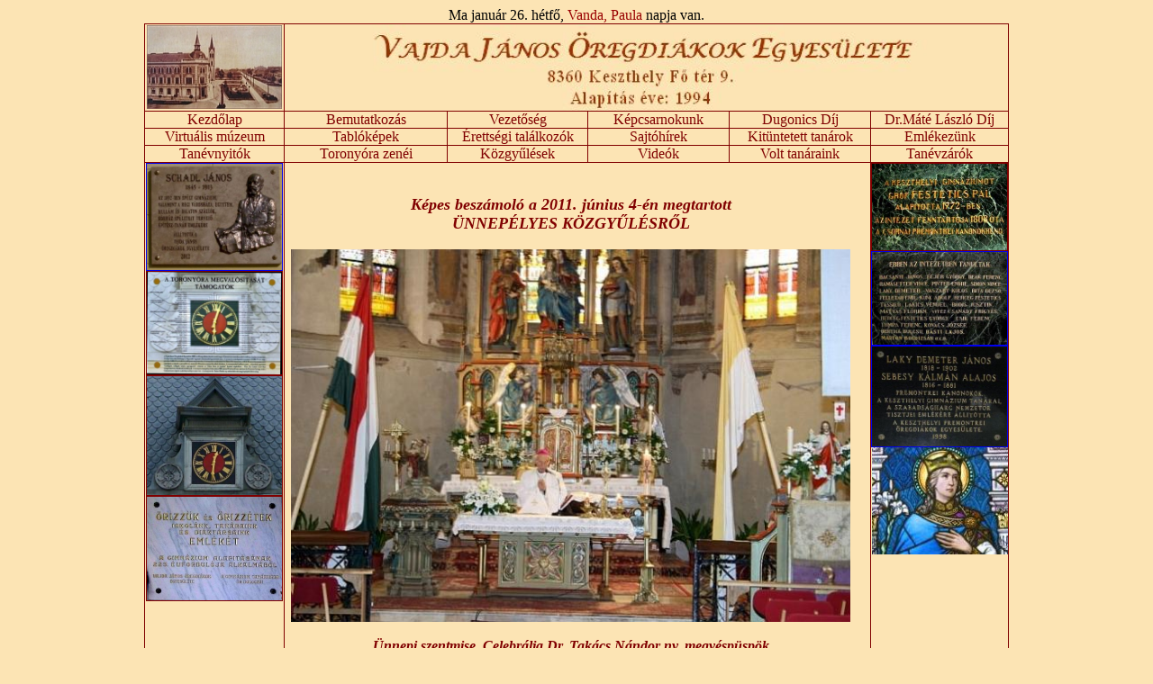

--- FILE ---
content_type: text/html
request_url: http://www.vajdaoregdiakok-keszthely.hu/odiak-2011-6/index2011.htm
body_size: 40961
content:
<html>

<head>
<title>Vajda J�nos �regdi�kok Egyes�lete</title>
<div align="center">
    <center>
</style>
<div align="center">
    <center>
<script language="JavaScript">
function initArray() {
this.length = initArray.arguments.length
for (var i = 0; i < this.length; i++)
this[i+1] = initArray.arguments[i]
}

function havinev(ev,ho,nap) {
if (ho==1)
{ var napok = new initArray("�j�v, Fruzsina","�bel, Alp�r","Genov�va, Benj�min","Titusz, Leona",
"Simon, Em�lia","Boldizs�r, Menyh�rt","Attila, Ram�na","Gy�ngyv�r, Sz�r�ny","Marcell, Juli�nusz",
"Mel�nia, Vilmos","�gota, Honor�ta","Ern�, Tatj�na","Veronika, Csongor","B�dog, F�lix","L�r�nt, Lor�nd",
"Guszt�v, Marcell","Antal, Ant�nia","Piroska, Margit","S�ra, M�ri�","F�bi�n, Sebesty�n",
"�gnes, Agn�ta","Vince, Art�r","Zelma, Rajmund","Tim�t, Ferenc","P�l, Henrik","Vanda, Paula",
"Ang�la, Angelika","K�roly, Karola","Ad�l, Val�r","Martina, Gerda","Marcella, J�nos","") }
if (ho==2)
if ((ev!=2000) && (ev!=2004) && ev!=1996)
{ var napok=new initArray("Ign�c, Brigitta","Karolina, Aida","Bal�zs, Oszk�r","R�hel, Csenge","�gota, Ingrid",
"Dorottya, D�ra","T�dor, R�me�","Aranka, Jeromos","Abig�l, Alex","Elvira",
"Bertold, Marietta","L�via, L�dia","Ella, Linda","B�lint, Valentin",
"Kolos, Georgina","Julianna, Lilla","Don�t","Bernadett, Simon","Zsuzsanna,Eliza",
"Alad�r, �lmos","Eleon�ra, Zelmira","Gerzson, Margit","Alfr�d, Mirtill",
"M�ty�s, Darinka","G�za, Vanda","Edina, Alexander","�kos, B�tor","Ant�nia, Elem�r","","") }
else
{ var napok=new initArray("Ign�c, Brigitta","Karolina, Aida","Bal�zs, Oszk�r","R�hel, Csenge","�gota, Ingrid",
"Dorottya, D�ra","T�dor, R�me�","Aranka, Jeromos","Abig�l, Alex","Elvira",
"Bertold, Marietta","L�via, L�dia","Ella, Linda","B�lint, Valentin",
"Kolos, Georgina","Julianna, Lilla","Don�t","Bernadett, Simon","Zsuzsanna, Eliza",
"Alad�r, �lmos","Eleon�ra, Zelmira","Gerzson, Margit","Alfr�d, Mirtil",
"Ma sz�k�nap van!","M�ty�s, Darinka","G�za, Vanda","Edina, Alexander","�kos, B�tor","Ant�nia, Elem�r","","") }
if (ho==3)
{ var napok=new initArray("Albin, Csepke","Lujza, Axel","Korn�lia, Frigyes","K�zm�r, Adrienn","Adorj�n, Adri�n","Leon�ra, Inez",
"Tam�s, Perp�tua","N�NAP, Zolt�n, Juli�n","Franciska, Fanni","Ildik�, Emil","Szil�rd, Borosty�n",
"Gergely, Maximili�n","Kriszti�n, Ajtony","Matild, Tilla","Nemzeti �nnep, Krist�f",
"Henrietta, Herbert","Gertr�d, Patrik","S�ndor, Ede","J�zsef, B�nk","Klaudia, Alexandra",
"Benedek, Bence","Be�ta, Izolda","Em�ke, Botond","G�bor, Karina","Ir�n, Irisz",
"Em�nuel, Larissza","Hajnalka, L�dia","Gedeon, Johanna","Auguszta, Bertold","Zal�n, Izidor","�rp�d","" ) }
if (ho==4)
{ var napok=new initArray("Hug�","�ron, T�nde","Buda, Rich�rd","Izidor, Ker�ny","Vince, Juli�na","Vilmos, B�borka",
"Herman, Armand","D�nes, Valter","Erhard, Csoma","Zsolt, Ez�kiel","Le�, Szaniszl�","Gyula, Seb�","Ida, M�rton",
"Tibor, Bende","Anaszt�zia, Tas","Csongor, Bernadett","Rudolf, Izid�ra","Andrea, Ilma","Emma, Malvin",
"Tivadar, Tiham�r","Konr�d, Anzelma","Csilla, No�mi","B�la, Hella","Gy�rgy, Boj�na","M�rk, �nyos","Ervin, Ervina",
"Zita, Mariann","Val�ria Fed�ra","P�ter, Katerina","Katalin, Kitti","" )}
if (ho==5)
{ var napok=new initArray("Munka �nnepe, F�l�p, Jakab","Zsigmond, Minerva","T�mea, Irma","M�nika, Fl�ri�n",
"Gy�rgyi, Adri�n","Ivett, Frida","Gizella, Bendeg�z","Mih�ly, Stella","Gergely, Gerg�","�rmin, P�lma",
"Ferenc, Fabriciusz","Pongr�c, Gy�ngy","Szerv�c, Imola","Bonif�c, Gy�ngyi","Zs�fia, Szonja",
"M�zes, Botond","Paszk�l, Ditm�r","Erik, Alexandra","Iv�, Mil�n",
"Bern�t, Fel�cia","Konstantin, Mirella","J�lia, Rita","Dezs�, D�s","Eszter, Eliza",
"Orb�n, B�rsonyka","F�l�p, Evelin","Hella, Agrippa","Emil, Csan�d","Magdolna, Almira",
"Janka, Zsanett","Ang�la, Petronella","" )}
if (ho==6)
{ var napok=new initArray("T�nde, Jusztin","K�rmen, Anita","Klotild, Bercel","Bulcs�, Ker�ny","Fatime, Bonif�c","Norbert, Cintia",
"R�bert, Robertina","Med�rd, Helga","F�lix, El�d","Margit, Gr�ta","Barnab�s, Rozalinda","Vill�, Cinella",
"Antal, Anett","Vazul, Herta","Jol�n, Vid","Jusztin, Ajtony","Laura, Alida",
"Arnold, Levente","Gy�rf�s, Zorka","Rafael, �zs�b","Alajos, Leila","Paulina, Albin",
"Zolt�n, Szult�na","Iv�n, Bajnok","Vilmos, Viola","J�nos, P�l","L�szl�, S�mson","Levente, Ir�n",
"P�ter, P�l","P�l, Bese","" ) }
if (ho==7)
{ var napok=new initArray("Tiham�r, Annam�ria","Ott�, Sarolt","Korn�l, Soma","Ulrik, Berta","Emese, Sarolta",
"Csaba, Dominika","Appol�nia, B�dog","Ell�k, Eperke","Lukr�cia, Veronika","Am�lia, Ulrika","N�ra, Lili",
"Izabella, Dalma","Jen�, Indra","�rs, Stella","Henrik, Roland","Valter, Irma",
"Endre, Elek","Frigyes, K�mea","Em�lia, Vars�ny","Ill�s, Margar�ta","D�niel, Daniella",
"Magdolna, L�na","Lenke, Laborc","Kinga, Kincs�","Krist�f, Jakab","Anna, Anik�",
"Olga, Lili�na","Szabolcs, Szer�na","M�rta, Fl�ra","Judit, X�nia","Oszk�r, Ign�c","" )}
if (ho==8)
{ var napok=new initArray("Bogl�rka, Nimr�d","Lehel, Alfonz","Hermina, Lidia","Domonkos, Dominika","Krisztina, Abelina",
"Berta, Bettina","Ibolya, Cseperke","L�szl�, Domonkos","Em�d, Rom�n","L�rinc, Blanka",
"Zsuzsanna, Tiborc","Kl�ra, Dina","Ipoly, Ince","Marcell, Celesztina","M�ria, Alfr�d","�brah�m, R�kus",
"J�cint, R�ka","Ilona, Elena","Huba, Bern�t","Alkotm�ny �nnepe, Istv�n, Vajk","S�muel, Hajnalka",
"Menyh�rt, Mirjam","Bence, Minerva","Bertalan, Detre","Lajos, Patr�cia","Izs�, Nat�lia",
"G�sp�r, Gazs�","�goston, M�zes","Beatrix, Erna","R�zsa, F�lix","Erika, Bella") }
if (ho==9)
{ var napok= new initArray("Egyed, Egon","Rebeka, Dorina","Hilda Csob�n","Roz�lia M�r","Viktor, L�rinc",
"Zakari�s, Csan�d","Regina, Dus�n","M�ria, Adrienn","�d�m, Pet�","Nikolett, Hunor",
"Teod�ra, J�cint","M�ria, Irma","Korn�l, M�ric","Szer�na, Rox�na","Enik�, Melitta","Edit, Cipri�n",
"Zs�fia, Robin","Di�na, Met�d","Vilhelmina, Dori�n","Friderika, Frida","M�t�, Mirella","M�ric, Irisz",
"Tekla, L�viusz","Gell�rt, Merc�desz","Eufrozina, Kende","Jusztina, P�l","Adalbert, D�me",
"Vencel, Bern�t","Mih�ly, Mikes","Jeromos, Bence","" )} 
if (ho==10)
{ var napok= new initArray("Malvin, Ter�z","Petra, �rs","Helga, Ili�n","Ferenc, Aur�ra","Aur�l, Galina","Br�n�, Ren�ta","Am�lia, Bek�ny",
"Kopp�ny, Bettina","D�nes, �bris","Gedeon, Hajna","Brigitta, Gitta","Miksa, Szerafina","K�lm�n, Ede","Hel�n, Domokos",
"Ter�z, Tekla","G�l, Lehel","Hedvig, M�lyva","Luk�cs, Ambrus","N�ndor, N�ra","Vendel, Iring�","Orsolya, Zselyke","El�d, Korinna",
"K�zt�rsas�g kiki�lt�sa-Nemzeti �nnep, Gy�ngyi","Salamon, Gilberta","Blanka, Bianka","D�m�t�r, Armand",
"Szabina, Bese","Simon, Szimonetta","N�rcisz, Z�n�","Alfonz, Kolos","Farkas, Cseke","" )}
if (ho==11)
{ var napok=new initArray("Mindenszentek, Marianna","Achilles, Ar�na","Gy�z�, M�rton","K�roly, Karola","Imre, Zakari�s","L�n�rd, Leon�rd","Rezs�, Szulamit",
"Zsombor, Kolos","Tivadar, Ugocsa","R�ka, Le�","M�rton, T�dor","J�n�s, Tiham�r","Szilvia, Szaniszl�",
"Aliz, Vanda","Albert, Lip�t","�d�n, Margit","Hortenzia, Gerg�","Jen�, Pet�","Erzs�bet, Zs�ka",
"Jol�n, Zolta","Oliv�r, Ili�sz","Cec�lia, Filemon","Kelemen, Klementina","Emma, Fl�ra","Katalin, Katinka",
"Vir�g, Konr�d","Virgil, Virgina","Stef�nia, Jakab","Taksony, Ilma","Andr�s, Andor","" )}
if (ho==12)
{ var napok=new initArray("Elza, Blanka","Melinda, Vivien","Ferenc, Ol�via","Borb�la, Barbara","Vilma, Bacs�",
"Mikl�s, Miksa","Ambrus, Ambr�zia","M�ria, Em�ke","Nat�lia, Gina","Judit, Loretta","�rp�d, Danill�","Gabriella, Johanna",
"Luca, Ot�lia","Szil�rda, Konr�d","Val�r, Detre","Etelka, Aletta","L�z�r, Olimpia",
"Auguszta,Graci�n","Viola, D�ri�","Teofil, Ign�c","Tam�s, Izidor","Z�no, Nina","Vikt�ria, Z�t�ny","�d�m, �va",
"Eug�nia","Istv�n","J�nos, L�z�r","Kamilla, T�dor",
"Tam�s, Tamara","D�vid, Hunor","Szilveszter, Don�ta","") } 
return napok[nap]
}

function honev(ho) {
var month = new initArray("janu�r","febru�r","m�rcius","�prilis","m�jus",
"j�nius","j�lius","augusztus","szeptember","okt�ber","november","december");
return month[ho]
}

/* Nap neve */
function napnev(szam) {
var napok = new initArray("vas�rnap","h�tf�","kedd","szerda","cs�t�rt�k","p�ntek","szombat","vas�rnap")
return napok[szam]
}
var ido = new Date()
var ev = ido.getYear()
var ho = ido.getMonth()+1
var nap = ido.getDate()
ev+=((ev<97) ? 2000 : 1900)


document.writeln("Ma " + honev(ho) + " " + nap + ". " + napnev(ido.getDay()+1)+",<font color=#990000> "
+havinev(ev,ho,nap)+"</font> napja van.")
          </script>
          
          

<font color="#800000">
          

<meta name="GENERATOR" content="Microsoft FrontPage 6.0">
<meta name="ProgId" content="FrontPage.Editor.Document">
<meta http-equiv="Content-Type" content="text/html; charset=windows-1250">
<title>Vajda J�nos �regdi�kok Egyes�let�nek honlapja</title>
</head>

    </font>

<body bgcolor="#FCE4B4">
  <div align="center">
    <center>
    <table border="1" cellpadding="0" cellspacing="0" style="border-collapse: collapse" bordercolor="#800000" width="960" height="458">
      <tr>
        <td height="96" width="155">
        <p align="center">
        <font color="#800000">
        <img border="0" src="../header/emleklap.jpg" width="150" height="93"></font></td>
        <td colspan="5" height="96" width="802">
        <p align="center">
        <font color="#800000">
        <img border="0" src="../header/image002.jpg" width="642" height="96"></font></td>
      </tr>
      <tr>
        <td height="19" width="155">
        <p align="center"><font color="#800000">
        <a style="text-decoration: none" href="../index.htm"><font color="#800000">Kezd�lap</font></a></font></td>
        <td height="19" width="185">
        <p align="center"><font color="#800000">
        <a style="text-decoration: none" href="../bemutat/indexbm.htm">
        <font color="#800000">Bemutatkoz�s</font></a></font></td>
        <td height="19" width="158">
        <p align="center"><font color="#800000">
        <a style="text-decoration: none" href="../vez/indexvez.htm">
        <font color="#800000">Vezet�s�g</font></a></font></td>
        <td height="19" width="159">
        <p align="center"><font color="#800000">
        <a style="text-decoration: none" href="../kcs/indexcsarnok.htm">
        <font color="#800000">K�pcsarnokunk</font></a></font></td>
        <td height="19" width="159">
        <p align="center"><font color="#800000">
        <a href="../dugonics/indexdg.htm" style="text-decoration: none">
        <font color="#800000">Dugonics D�j</font></a></font></td>
        <td height="19" width="137">
        <p align="center"><font color="#800000">
        <a href="../mlaszlo/indexml.htm" style="text-decoration: none">
        <font color="#800000">Dr.M�t� L�szl� D�j</font></a></font></td>
      </tr>
      <tr>
        <td height="19" width="155">
        <p align="center"><font color="#800000">
        <a target="_blank" style="text-decoration: none" href="https://www.hirsat.hu/~vajdagimiweb/index.htm">
        <font color="#800000">Virtu�lis m�zeum</font></a></font></td>
        <td height="19" width="185">
        <p align="center"><font color="#800000">
        <a target="_blank" style="text-decoration: none" href="http://vajda.boreus.net/index.htm">
        <font color="#800000">
        <a target="_blank" style="text-decoration: none" href="https://www.hirsat.hu/~vajdagimiweb/tablo.htm">
        <font color="#800000">Tabl�k�pek</font></a></font></a></font></td>
        <td height="19" width="158">
        <p align="center"><font color="#800000">
        <a target="_blank" style="text-decoration: none" href="http://users.atw.hu/vajdaoregdiakok/tal/index.htm">
        <font color="#800000">�retts�gi tal�lkoz�k</font></a></font></td>
        <td height="19" width="159">
        <p align="center"><font color="#800000">
        <a href="../sajto/indexsajto.htm" style="text-decoration: none">
        <font color="#800000">Sajt�h�rek</font></a></font></td>
        <td height="19" width="159">
        <p align="center"><font color="#800000">
        <a style="text-decoration: none" target="_blank" href="https://www.hirsat.hu/~vajdagimiweb/kittanar/indextan.htm">
        <font color="#800000">Kit�ntetett tan�rok</font></a></font></td>
        <td height="19" width="137">
        <p align="center"><font color="#800000">
        <a style="text-decoration: none" href="https://www.hirsat.hu/~vajdagimiweb/emlek/indexem.htm">
        <font color="#800000">Eml�kez�nk</font></a></font></td>
      </tr>
      <tr>
        <td height="19" width="155" align="center">
        <font color="#800000">
        <a href="../evnyit/indexnyit.htm" style="text-decoration: none">
        <font color="#800000">Tan�vnyit�k</font></a></font></td>
        <td height="19" width="185" align="center">
        <font color="#800000">
        <a target="_blank" href="../orazane/index.htm" style="text-decoration: none">
        <font color="#800000">Torony�ra zen�i</font></a></font></td>
        <td height="19" width="158" align="center">
        <font color="#800000">
        <a style="text-decoration: none" href="../kgy2012-06/indexkgy.htm">
        <font color="#800000">K�zgy�l�sek</font></a></font></td>
        <td height="19" width="159" align="center">
        <a href="../vid/indexvideo.htm" style="text-decoration: none">
        <font color="#800000">V</font></a><font color="#800000"><a href="../vid/indexvideo.htm" style="text-decoration: none"><font color="#800000">ide�k</font></a></font></td>
        <td height="19" width="159" align="center">
        <font color="#800000">
        <a href="../tanarok/indextan.htm" style="text-decoration: none">
        <font color="#800000">Volt tan�raink</font></a></font></td>
        <td height="19" width="137" align="center">
        <font color="#800000">
        <a style="text-decoration: none" href="../evzarok/ervzaro.htm">
        <font color="#800000">Tan�vz�r�k</font></a></font></td>
      </tr>
      <tr>
        <td height="321" width="155" valign="top">
        <p style="margin-top: 0; margin-bottom: 0" align="center">
        <a href="indexsch.htm">
        <font color="#800000">
        </font>
        <font color="#800000">
        <a href="http://www.vajdaoregdiakok-keszthely.hu/schavat/indexsch.htm">
        <img border="1" src="../header/schj.jpg" width="150" height="118"></a></font></a></p>
        <p style="margin-top: 0; margin-bottom: 0" align="center">
        <a href="../odiak-2011-6/index2011.htm">
        <font color="#800000">
        <img border="1" src="../header/orak.jpg" width="150" height="114"></font></a></p>
        <p style="margin-top: 0; margin-bottom: 0" align="center">
        <a href="../oraavat/indexoavat.htm">
        <font color="#800000">
        <img border="1" src="../header/ora1.jpg" width="150" height="132"></font></a></p>
        <p style="margin-top: 0; margin-bottom: 0" align="center">
        <a target="_blank" href="../header/mtabla.jpg">
        <font color="#800000">
        <img border="1" src="../header/fo.jpg" width="150" height="115"></font></a><p style="MARGIN-TOP: 0px; MARGIN-BOTTOM: 0px" align="center">
        <noscript><font color="#800000">End counter code</noscript></font></p>
        <p align="center">&nbsp;</td>
        <td colspan="4" height="321" width="664" valign="top">
        <div align="center">
          <center>
          <div align="right">
            <table border="0" style="border-collapse: collapse" width="100%" cellpadding="0" id="table1">
              <tr>
                <td>
                <p align="center">&nbsp;</p>
                <div class="content">
                  <div class="Post">
                    <div class="Post-body">
                      <div class="Post-inner">
                        <div class="PostContent" style="width: 601px; height: 520px;">
                          <div align="center">
                            <table width="634" height="80" border="0" cellpadding="0" hspace="0" bordercolor="#111111" bgcolor="#FCE4B4" id="table2">
                              <tr>
                                <td background="http://www.vajdaoregdiakok-keszthely.hu/odiak-2011-6/menu.jpg" align="left" width="634">
                                <div align="center">
                                  <i><b><font size="4" color="#800000">K�pes 
                                  besz�mol� a 2011. j�nius 4-�n megtartott</font></b></i></div>
                                <div align="center">
                                  <i><b><font size="4" color="#800000">
                                  �NNEP�LYES K�ZGY�L�SR�L</font></b></i></div>
                                <div align="center">
                                  &nbsp;</div>
                                <div align="center">
                                  <font color="#800000">
                                  <img border="0" src="stmise.jpg" width="621" height="414"></font></div>
                                <div align="center">
                                  &nbsp;</div>
                                <div align="center">
                                  <font color="#800000"><i><b>�nnepi szentmise. 
                                  Celebr�lja Dr. Tak�cs N�ndor ny. megy�sp�sp�k</b></i></font></div>
                                <div align="center">
                                  &nbsp;</div>
                                <div align="center">
                                  <font color="#800000">
                                  <img border="0" src="http://www.vajdaoregdiakok-keszthely.hu/odiak-2011-6/02.jpg" width="620" height="525"></font></div>
                                <div align="center">
                                  <div align="center">
                                    <font color="#800000"><b><i>A helysz�n</i></b></font></div>
                                  <p><font color="#800000">
                                  <img border="0" src="http://www.vajdaoregdiakok-keszthely.hu/odiak-2011-6/03.jpg" width="613" height="738"></font></div>
                                <div align="center">
                                  <font color="#800000"><i><b>Sz�r�nyi Zolt�n a 
                                  Vajda J�nos Gimn�zium Igazgat�ja �s Dr. G�rdos 
                                  Tam�s az Egyes�let eln�ke egy�tt �rkeznek az 
                                  �regdi�k Tal�lkoz�ra</b></i></font></div>
                                <div align="center">
                                  &nbsp;</div>
                                <div align="center">
                                  <font color="#800000">
                                  <img border="0" src="http://www.vajdaoregdiakok-keszthely.hu/odiak-2011-6/gl5.jpg" width="627" height="418"></font></div>
                                <div align="center">
                                  &nbsp;</div>
                                <div align="center">
                                  <font color="#800000">
                                  <img border="0" src="http://www.vajdaoregdiakok-keszthely.hu/odiak-2011-6/gl7.jpg" width="625" height="415"></font></div>
                                <div align="center">
                                  <font color="#800000"><b><i>Az �regdi�kok! 
                                  Ism�t egy�tt!</i></b></font></div>
                                <div align="center">
                                  &nbsp;</div>
                                <div align="center">
                                  <font color="#800000">
                                  <img border="0" src="http://www.vajdaoregdiakok-keszthely.hu/odiak-2011-6/08.jpg" width="619" height="559"></font></div>
                                <div align="center">
                                  <font color="#800000"><i><b>Dr. G�rdos Tam�s a 
                                  Vajda J�nos �regdi�kok Egyes�let�nek eln�ke</b></i></font></div>
                                <div align="center">
                                  &nbsp;</div>
                                <div align="center">
                                  <font color="#800000">
                                  <img border="0" src="http://www.vajdaoregdiakok-keszthely.hu/odiak-2011-6/gl1.jpg" width="625" height="416"></font></div>
                                <div align="center">
                                  <font color="#800000"><b><i>A megnyit�: 
                                  Szanatin� K�nyves Gy�rgyi, Dr G�rdos Tam�s, 
                                  Szab� Melinda</i></b></font></div>
                                <div align="center">
                                  &nbsp;</div>
                                <div align="center">
                                  <font color="#800000">
                                  <img border="0" src="http://www.vajdaoregdiakok-keszthely.hu/odiak-2011-6/gl2.jpg" width="626" height="415"></font></div>
                                <div align="center">
                                  <i>
                                  <font size="3" face="Times New Roman" color="#800000">
                                  <span style="font-style: italic; font-size: 12pt; font-weight: 700;">
                                  Dr. G�rdos Tam�s besz�mol az Egyes�let 
                                  2010-ben v�gzett munk�j�r�l, �s a 2011. �vi 
                                  terveir�l</span></font></i></div>
                                <div align="center">
                                  &nbsp;</div>
                                <div align="center">
                                  <font color="#800000">
                                  <img border="0" src="http://www.vajdaoregdiakok-keszthely.hu/odiak-2011-6/gl4.jpg" width="624" height="417"></font></div>
                                <div align="center">
                                  <font color="#800000">S<i><b>z�r�nyi Zolt�n a 
                                  Vajda J�nos Gimn�zium igazgat�ja besz�mol a 
                                  K�zgy�l�snek a gimn�zium eredm�nyeir�l, 
                                  valamint a k�vetkez� �vek terveir�l</b></i></font></div>
                                <div align="center">
                                  &nbsp;</div>
                                <div align="center">
                                  <font color="#800000">
                                  <img border="0" src="http://www.vajdaoregdiakok-keszthely.hu/odiak-2011-6/gl6.jpg" width="622" height="414"></font></div>
                                <div align="center">
                                  <i><b>
                                  <a target="_blank" href="http://www.vajdaoregdiakok-keszthely.hu/odiak-2011-6/drhz.pdf">
                                  <font color="#800000">Dr. Horv�th Zolt�n 
                                  �regdi�k el�ad�sa volt di�k�veir�l</font></a></b></i></div>
                                <div align="center">
                                  &nbsp;</div>
                                <div align="center">
                                  <font color="#800000">
                                  <img border="0" src="http://www.vajdaoregdiakok-keszthely.hu/odiak-2011-6/04.jpg" width="624" height="468"></font></div>
                                <div align="center">
                                  <font color="#800000"><i><b>Az �regdi�kok 
                                  n�pes t�bora</b></i></font></div>
                                <div align="center">
                                  &nbsp;</div>
                                <div align="center">
                                  <font color="#800000">
                                  <img border="0" src="http://www.vajdaoregdiakok-keszthely.hu/odiak-2011-6/12.jpg" width="621" height="463"></font></div>
                                <div align="center">
                                  <font color="#800000"><i><b>Figyelmesen 
                                  hallgatta mindenki a besz�mol�kat!</b></i></font></div>
                                <div align="center">
                                  &nbsp;</div>
                                <div align="center">
                                  <font color="#800000">
                                  <img border="0" src="http://www.vajdaoregdiakok-keszthely.hu/odiak-2011-6/15.jpg" width="624" height="467"></font></div>
                                <div align="center">
                                  <font color="#800000"><i><b>A Vajda 
                                  �regdi�kokat a Premontrei �regdi�kok nev�ben 
                                  Jenei Tiborn� k�sz�nt�tte</b></i></font></div>
                                <div align="center">
                                  &nbsp;</div>
                                <div align="center">
                                  <font color="#800000">
                                  <img border="0" src="http://www.vajdaoregdiakok-keszthely.hu/odiak-2011-6/16.jpg" width="620" height="392"></font></div>
                                <div align="center">
                                  <font color="#800000"><i><b>Ez egy fontos 
                                  logisztikai megbesz�l�s</b></i></font></div>
                                <div align="center">
                                  &nbsp;</div>
                                <div align="center">
                                  <font color="#800000">
                                  <img border="0" src="http://www.vajdaoregdiakok-keszthely.hu/odiak-2011-6/13.jpg" width="622" height="465"></font></div>
                                <div align="center">
                                  <font color="#800000"><i><b>Az �regdi�kok 
                                  Egyes�let�nek tagjai</b></i></font></div>
                                <div align="center">
                                  &nbsp;</div>
                                <div align="center">
                                  <font color="#800000">
                                  <img border="0" src="http://www.vajdaoregdiakok-keszthely.hu/odiak-2011-6/18.jpg" width="615" height="460"></font></div>
                                <div align="center">
                                  <font color="#800000"><i><b>A Vajd�s di�kok 
                                  kultur�lis bemutat�t tartanak. K�rus</b></i></font></div>
                                <div align="center">
                                  &nbsp;</div>
                                <div align="center">
                                  <font color="#800000">
                                  <img border="0" src="http://www.vajdaoregdiakok-keszthely.hu/odiak-2011-6/19.jpg" width="621" height="466"></font></div>
                                <div align="center">
                                  <font color="#800000"><i><b>Bevonul a 
                                  n�pt�ncos csoport</b></i></font></div>
                                <div align="center">
                                  &nbsp;</div>
                                <div align="center">
                                  <font color="#800000">
                                  <img border="0" src="http://www.vajdaoregdiakok-keszthely.hu/odiak-2011-6/21.jpg" width="613" height="462"></font></div>
                                <div align="center">
                                  <font color="#800000"><i><b>N�pt�nc csoport</b></i></font></div>
                                <div align="center">
                                  &nbsp;</div>
                                <div align="center">
                                  <font color="#800000">
                                  <img border="0" src="http://www.vajdaoregdiakok-keszthely.hu/odiak-2011-6/22.jpg" width="616" height="462"></font></div>
                                <div align="center">
                                  <font color="#800000"><i><b>A PALOT�ST 
                                  t�ncolj�k</b></i></font></div>
                                <div align="center">
                                  &nbsp;</div>
                                <div align="center">
                                  <font color="#800000">
                                  <img border="0" src="http://www.vajdaoregdiakok-keszthely.hu/odiak-2011-6/23.jpg" width="613" height="457"></font></div>
                                <div align="center">
                                  <font color="#800000"><i><b>D�szvend�g�nk: Dr. 
                                  Festetics (IV.) Gy�rgy</b><span class="Apple-converted-space">&nbsp;</span>herceg</i></font></div>
                                <div align="center">
                                  &nbsp;</div>
                                <div align="center">
                                  <font color="#800000">
                                  <img border="0" src="http://www.vajdaoregdiakok-keszthely.hu/odiak-2011-6/27.jpg" width="625" height="468"></font></div>
                                <div align="center">
                                  <font color="#800000"><i><b>Sz�r�nyi Zolt�n 
                                  -Dr. Festetics Gy�rgy- Dr. G�rdos Tam�s</b></i></font></div>
                                <div align="center">
                                  &nbsp;</div>
                                <div align="center">
                                  <font color="#800000">
                                  <img border="0" src="http://www.vajdaoregdiakok-keszthely.hu/odiak-2011-6/25.jpg" width="622" height="466"></font></div>
                                <div align="center">
                                  <font color="#800000"><i><b>Az Egyes�let 
                                  Eln�ke megeml�kezik a Vajd�s Di�kokr�l</b></i></font></div>
                                <div align="center">
                                  &nbsp;</div>
                                <div align="center">
                                  <font color="#800000">
                                  <img border="0" src="http://www.vajdaoregdiakok-keszthely.hu/odiak-2011-6/24.jpg" width="627" height="468"></font></div>
                                <div align="center">
                                  <font color="#800000"><i><b>Sz�r�nyi Zolt�n&nbsp;- 
                                  Dr. Festetics Gy�rgy&nbsp;- Dr. G�rdos Tam�s</b></i></font></div>
                                <div align="center">
                                  &nbsp;</div>
                                <div align="center">
                                  <font color="#800000">
                                  <img border="0" src="http://www.vajdaoregdiakok-keszthely.hu/odiak-2011-6/32.jpg" width="622" height="466"></font></div>
                                <div align="center">
                                  <font color="#800000"><i><b>Dr. Festetics 
                                  Gy�rgy &quot; A TORONY�RA MEGVAL�S�T�S�T T�MOGAT�K&quot; 
                                  eml�kt�bla avat�s�nak �nnepi besz�d�t mondja&nbsp;</b></i></font></div>
                                <div align="center">
                                  &nbsp;</div>
                                <div align="center">
                                  <font color="#800000">
                                  <img border="0" src="http://www.vajdaoregdiakok-keszthely.hu/odiak-2011-6/33.jpg" width="618" height="462"></font></div>
                                <div align="center">
                                  <font color="#800000"><i><b>A t�bl�t 
                                  leleplezik</b></i></font></div>
                                <div align="center">
                                  <font color="#800000"><i><b>Dr. G�rdos Tam�s - 
                                  Dr. Festetics Gy�rgy</b></i></font></div>
                                <div align="center">
                                  &nbsp;</div>
                                <div align="center">
                                  <font color="#800000">
                                  <img border="0" src="http://www.vajdaoregdiakok-keszthely.hu/odiak-2011-6/35.jpg" width="611" height="459"></font></div>
                                <div align="center">
                                  <font color="#800000"><i><b>A t�bl�t ezennel 
                                  hivatalosan is �tadt�k</b></i></font></div>
                                <div align="center">
                                  <font color="#800000"><i><b>Dr. G�rdos Tam�s - 
                                  Dr. Festetics Gy�rgy</b></i></font></div>
                                <div align="center">
                                  &nbsp;</div>
                                <div align="center">
                                  <font color="#800000">
                                  <img border="0" src="http://www.vajdaoregdiakok-keszthely.hu/odiak-2011-6/36.jpg" width="622" height="466"></font></div>
                                <div align="center">
                                  <font color="#800000"><i><b>Dr. G�rdos Tam�s- 
                                  Dr. Festetics Gy�rgy</b></i></font></div>
                                <div align="center">
                                  &nbsp;</div>
                                <div align="center">
                                  <font color="#800000">
                                  <img border="0" src="http://www.vajdaoregdiakok-keszthely.hu/odiak-2011-6/38.jpg" width="626" height="467"></font></div>
                                <div align="center">
                                  <font color="#800000"><i><b>Sz�r�nyi Zolt�n 
                                  Igazgat� �r a tal�lkoz� vend�geivel</b></i></font></div>
                                <div align="center">
                                  &nbsp;</div>
                                <div align="center">
                                  <font color="#800000">
                                  <img border="0" src="http://www.vajdaoregdiakok-keszthely.hu/odiak-2011-6/39.jpg" width="623" height="468"></font></div>
                                <div align="center">
                                  <font color="#800000"><i><b>A tal�lkoz� ut�n a 
                                  keszthelyi s�t�l�utc�ban k�sz�lt k�p</b></i></font></div>
                                <div align="center">
                                  <font color="#800000"><i><b>K�p�nk szerepl�i:</b></i></font></div>
                                <div align="center">
                                  <font color="#800000"><i><b>Dr. G�rdos Tam�s a 
                                  Vajda J�nos �regdi�kok Egyes�let�nek Eln�ke</b></i></font></div>
                                <div align="center">
                                  <font color="#800000"><i><b>Dr. Festetics (IV.) 
                                  Gy�rgy herceg</b></i></font></div>
                                <div align="center">
                                  <font color="#800000"><i><b>Cs�by G�za 
                                  (m�ford�t�, �r�, k�lt�, a Lengyel K�zt�rsas�g 
                                  Lovagkeresztj�nek birtokosa)</b></i></font></div>
                                <div align="center">
                                  &nbsp;</div>
                                <div align="center">
                                  <i><b><font size="4">
                                  <a target="_blank" href="http://keszthelynet.hu/~vajdagimiweb/ora.jpg">
                                  <font color="#800000">
                                  <a target="_blank" href="https://www.hirsat.hu/~vajdagimiweb/ora.jpg">Az adom�nyozott t�bla 
                                  k�p�nek let�lt�se</a></font></a></font></b></i></div>
                                <div align="center">
                                  &nbsp;</div>
                                <div align="center">
                                  <font size="4" color="#800000"><b><i>A BOGR�CS 
                                  PARTI k�pei</i></b></font></div>
                                <div align="center">
                                  <font color="#800000">
                                  <img border="0" src="http://www.vajdaoregdiakok-keszthely.hu/odiak-2011-6/gp1.jpg" width="629" height="422"></font></div>
                                <div align="center">
                                  &nbsp;</div>
                                <div align="center">
                                  <font color="#800000">
                                  <img border="0" src="http://www.vajdaoregdiakok-keszthely.hu/odiak-2011-6/gp2.jpg" width="631" height="422"></font></div>
                                <div align="center">
                                  &nbsp;</div>
                                <div align="center">
                                  <font color="#800000">
                                  <img border="0" src="http://www.vajdaoregdiakok-keszthely.hu/odiak-2011-6/gp3.jpg" width="628" height="420"></font></div>
                                <div align="center">
                                  &nbsp;</div>
                                <div align="center">
                                  <font color="#800000">
                                  <img border="0" src="http://www.vajdaoregdiakok-keszthely.hu/odiak-2011-6/gp4.jpg" width="625" height="417"></font></div>
                                <div align="center">
                                  &nbsp;</div>
                                <div align="center">
                                  <font color="#800000">
                                  <img border="0" src="http://www.vajdaoregdiakok-keszthely.hu/odiak-2011-6/gp5.jpg" width="626" height="418"></font></div>
                                <div align="center">
                                  &nbsp;</div>
                                <div align="center">
                                  <font color="#800000">
                                  <img border="0" src="http://www.vajdaoregdiakok-keszthely.hu/odiak-2011-6/gp6.jpg" width="627" height="415"></font></div>
                                <div align="center">
                                  &nbsp;</div>
                                </td>
                              </tr>
                            </table>
                          </div>
                        </div>
                      </div>
                    </div>
                  </div>
                </div>
                <p>&nbsp;</td>
              </tr>
            </table>
          </div>
          </center>
        </div>
        </td>
        <td height="321" width="137" valign="top">
        <p style="margin-top: 0; margin-bottom: 0">
        <a href="../tortenet/indextort.htm">
        <font color="#800000">
        <img border="1" src="../header/alap.jpg" width="150" height="96"></font></a></p>
        <p style="margin-top: 0; margin-bottom: 0">
        <a target="_blank" href="http://www.vajda-khely.sulinet.hu/bemutat/hirhd/hirhd.htm">
        <font color="#800000">
        </font>
        <font color="#800000">
        </font>
        <font color="#800000">
        <a target="_blank" href="https://www.hirsat.hu/~vajdagimiweb/hirhd/hirhd.htm">
        <img border="1" src="../header/htabla.jpg" width="150" height="103"></a></font></a></p>
        <p style="margin-top: 0; margin-bottom: 0">
        <a target="_blank" href="http://www.vajda-khely.sulinet.hu/bemutat/hirhd/hirhd.htm">
        <font color="#800000">
        </font>
        <font color="#800000">
        </font>
        <font color="#800000">
        <a target="_blank" href="https://www.hirsat.hu/~vajdagimiweb/hirhd/hirhdx.htm">
        <img border="1" src="../header/fektabla.jpg" width="150" height="111"></a></font></a></p>
        <p style="margin-top: 0; margin-bottom: 0" align="center">
        <a target="_blank" href="../vid/sztimre.htm">
        <img border="0" src="../header/szent2.jpg" width="151" height="119"></a></td>
       
         
      </tr>
     
    </table>
    </center>
  </div>
  <p align="center">
      
    

</body>

</html>